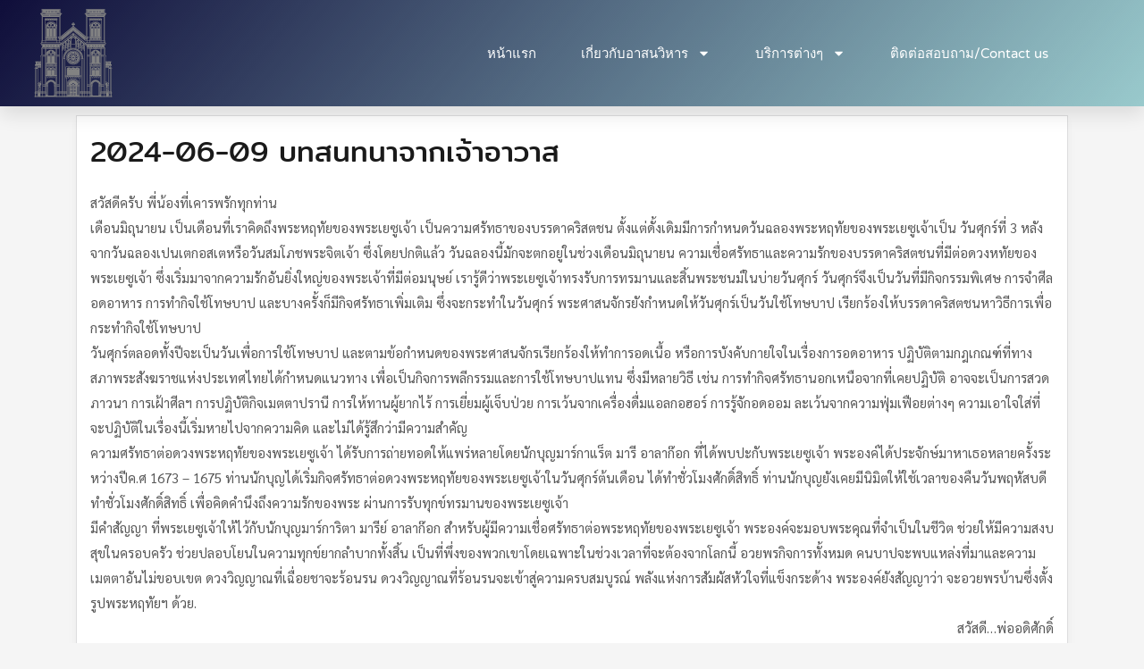

--- FILE ---
content_type: text/html; charset=UTF-8
request_url: https://www.assumption-cathedral.com/2024/06/10/2024-06-09-%E0%B8%9A%E0%B8%97%E0%B8%AA%E0%B8%99%E0%B8%97%E0%B8%99%E0%B8%B2%E0%B8%88%E0%B8%B2%E0%B8%81%E0%B9%80%E0%B8%88%E0%B9%89%E0%B8%B2%E0%B8%AD%E0%B8%B2%E0%B8%A7%E0%B8%B2%E0%B8%AA/
body_size: 17034
content:
<!DOCTYPE html>
<html lang="en-US" prefix="og: https://ogp.me/ns#">
<head>
	<meta charset="UTF-8">
	<meta name="viewport" content="width=device-width, initial-scale=1.0, viewport-fit=cover" />		
<!-- Search Engine Optimization by Rank Math - https://rankmath.com/ -->
<title>2024-06-09 บทสนทนาจากเจ้าอาวาส - Assumption Cathedral Bangkok Thailand</title>
<meta name="robots" content="index, follow, max-snippet:-1, max-video-preview:-1, max-image-preview:large"/>
<link rel="canonical" href="https://www.assumption-cathedral.com/2024/06/10/2024-06-09-%e0%b8%9a%e0%b8%97%e0%b8%aa%e0%b8%99%e0%b8%97%e0%b8%99%e0%b8%b2%e0%b8%88%e0%b8%b2%e0%b8%81%e0%b9%80%e0%b8%88%e0%b9%89%e0%b8%b2%e0%b8%ad%e0%b8%b2%e0%b8%a7%e0%b8%b2%e0%b8%aa/" />
<meta property="og:locale" content="en_US" />
<meta property="og:type" content="article" />
<meta property="og:title" content="2024-06-09 บทสนทนาจากเจ้าอาวาส - Assumption Cathedral Bangkok Thailand" />
<meta property="og:description" content="สวัสดีครับ พี่น้องที่เคารพรักทุกท่านเดือนมิถุนายน เป็นเดือนที่เราคิดถึงพระหฤทัยของพระเยซูเจ้า เป็นความศรัทธาของบรรดาคริสตชน ตั้งแต่ดั้งเดิมมีการกำหนดวันฉลองพระหฤทัยของพระเยซูเจ้าเป็น วันศุกร์ที่ 3 หลังจากวันฉลองเปนเตกอสเตหรือวันสมโภชพระจิตเจ้า ซึ่งโดยปกติแล้ว วันฉลองนี้มักจะตกอยู่ในช่วงเดือนมิถุนายน [&hellip;]" />
<meta property="og:url" content="https://www.assumption-cathedral.com/2024/06/10/2024-06-09-%e0%b8%9a%e0%b8%97%e0%b8%aa%e0%b8%99%e0%b8%97%e0%b8%99%e0%b8%b2%e0%b8%88%e0%b8%b2%e0%b8%81%e0%b9%80%e0%b8%88%e0%b9%89%e0%b8%b2%e0%b8%ad%e0%b8%b2%e0%b8%a7%e0%b8%b2%e0%b8%aa/" />
<meta property="og:site_name" content="Assumption Cathedral Bangkok Thailand" />
<meta property="article:section" content="บทสนทนาจากเจ้าอาวาส" />
<meta property="og:updated_time" content="2024-06-10T12:53:38+07:00" />
<meta property="og:image" content="https://www.assumption-cathedral.com/wp-content/uploads/2021/07/assump02-1024x1024.jpg" />
<meta property="og:image:secure_url" content="https://www.assumption-cathedral.com/wp-content/uploads/2021/07/assump02-1024x1024.jpg" />
<meta property="og:image:width" content="1024" />
<meta property="og:image:height" content="1024" />
<meta property="og:image:alt" content="2024-06-09 บทสนทนาจากเจ้าอาวาส" />
<meta property="og:image:type" content="image/jpeg" />
<meta name="twitter:card" content="summary_large_image" />
<meta name="twitter:title" content="2024-06-09 บทสนทนาจากเจ้าอาวาส - Assumption Cathedral Bangkok Thailand" />
<meta name="twitter:description" content="สวัสดีครับ พี่น้องที่เคารพรักทุกท่านเดือนมิถุนายน เป็นเดือนที่เราคิดถึงพระหฤทัยของพระเยซูเจ้า เป็นความศรัทธาของบรรดาคริสตชน ตั้งแต่ดั้งเดิมมีการกำหนดวันฉลองพระหฤทัยของพระเยซูเจ้าเป็น วันศุกร์ที่ 3 หลังจากวันฉลองเปนเตกอสเตหรือวันสมโภชพระจิตเจ้า ซึ่งโดยปกติแล้ว วันฉลองนี้มักจะตกอยู่ในช่วงเดือนมิถุนายน [&hellip;]" />
<meta name="twitter:image" content="https://www.assumption-cathedral.com/wp-content/uploads/2021/07/assump02-1024x1024.jpg" />
<meta name="twitter:label1" content="Written by" />
<meta name="twitter:data1" content="Assumption Cathedral" />
<meta name="twitter:label2" content="Time to read" />
<meta name="twitter:data2" content="2 minutes" />
<!-- /Rank Math WordPress SEO plugin -->

<link rel='dns-prefetch' href='//www.googletagmanager.com' />
<link rel='dns-prefetch' href='//fonts.googleapis.com' />
<link href='https://fonts.gstatic.com' crossorigin rel='preconnect' />
<link rel="alternate" type="application/rss+xml" title="Assumption Cathedral Bangkok Thailand &raquo; Feed" href="https://www.assumption-cathedral.com/feed/" />
<link rel="alternate" title="oEmbed (JSON)" type="application/json+oembed" href="https://www.assumption-cathedral.com/wp-json/oembed/1.0/embed?url=https%3A%2F%2Fwww.assumption-cathedral.com%2F2024%2F06%2F10%2F2024-06-09-%25e0%25b8%259a%25e0%25b8%2597%25e0%25b8%25aa%25e0%25b8%2599%25e0%25b8%2597%25e0%25b8%2599%25e0%25b8%25b2%25e0%25b8%2588%25e0%25b8%25b2%25e0%25b8%2581%25e0%25b9%2580%25e0%25b8%2588%25e0%25b9%2589%25e0%25b8%25b2%25e0%25b8%25ad%25e0%25b8%25b2%25e0%25b8%25a7%25e0%25b8%25b2%25e0%25b8%25aa%2F" />
<link rel="alternate" title="oEmbed (XML)" type="text/xml+oembed" href="https://www.assumption-cathedral.com/wp-json/oembed/1.0/embed?url=https%3A%2F%2Fwww.assumption-cathedral.com%2F2024%2F06%2F10%2F2024-06-09-%25e0%25b8%259a%25e0%25b8%2597%25e0%25b8%25aa%25e0%25b8%2599%25e0%25b8%2597%25e0%25b8%2599%25e0%25b8%25b2%25e0%25b8%2588%25e0%25b8%25b2%25e0%25b8%2581%25e0%25b9%2580%25e0%25b8%2588%25e0%25b9%2589%25e0%25b8%25b2%25e0%25b8%25ad%25e0%25b8%25b2%25e0%25b8%25a7%25e0%25b8%25b2%25e0%25b8%25aa%2F&#038;format=xml" />
<style id='wp-img-auto-sizes-contain-inline-css' type='text/css'>
img:is([sizes=auto i],[sizes^="auto," i]){contain-intrinsic-size:3000px 1500px}
/*# sourceURL=wp-img-auto-sizes-contain-inline-css */
</style>

<style id='wp-emoji-styles-inline-css' type='text/css'>

	img.wp-smiley, img.emoji {
		display: inline !important;
		border: none !important;
		box-shadow: none !important;
		height: 1em !important;
		width: 1em !important;
		margin: 0 0.07em !important;
		vertical-align: -0.1em !important;
		background: none !important;
		padding: 0 !important;
	}
/*# sourceURL=wp-emoji-styles-inline-css */
</style>
<link rel='stylesheet' id='wp-block-library-css' href='https://www.assumption-cathedral.com/wp-includes/css/dist/block-library/style.min.css?ver=6.9' type='text/css' media='all' />
<style id='classic-theme-styles-inline-css' type='text/css'>
/*! This file is auto-generated */
.wp-block-button__link{color:#fff;background-color:#32373c;border-radius:9999px;box-shadow:none;text-decoration:none;padding:calc(.667em + 2px) calc(1.333em + 2px);font-size:1.125em}.wp-block-file__button{background:#32373c;color:#fff;text-decoration:none}
/*# sourceURL=/wp-includes/css/classic-themes.min.css */
</style>
<style id='global-styles-inline-css' type='text/css'>
:root{--wp--preset--aspect-ratio--square: 1;--wp--preset--aspect-ratio--4-3: 4/3;--wp--preset--aspect-ratio--3-4: 3/4;--wp--preset--aspect-ratio--3-2: 3/2;--wp--preset--aspect-ratio--2-3: 2/3;--wp--preset--aspect-ratio--16-9: 16/9;--wp--preset--aspect-ratio--9-16: 9/16;--wp--preset--color--black: #000000;--wp--preset--color--cyan-bluish-gray: #abb8c3;--wp--preset--color--white: #ffffff;--wp--preset--color--pale-pink: #f78da7;--wp--preset--color--vivid-red: #cf2e2e;--wp--preset--color--luminous-vivid-orange: #ff6900;--wp--preset--color--luminous-vivid-amber: #fcb900;--wp--preset--color--light-green-cyan: #7bdcb5;--wp--preset--color--vivid-green-cyan: #00d084;--wp--preset--color--pale-cyan-blue: #8ed1fc;--wp--preset--color--vivid-cyan-blue: #0693e3;--wp--preset--color--vivid-purple: #9b51e0;--wp--preset--gradient--vivid-cyan-blue-to-vivid-purple: linear-gradient(135deg,rgb(6,147,227) 0%,rgb(155,81,224) 100%);--wp--preset--gradient--light-green-cyan-to-vivid-green-cyan: linear-gradient(135deg,rgb(122,220,180) 0%,rgb(0,208,130) 100%);--wp--preset--gradient--luminous-vivid-amber-to-luminous-vivid-orange: linear-gradient(135deg,rgb(252,185,0) 0%,rgb(255,105,0) 100%);--wp--preset--gradient--luminous-vivid-orange-to-vivid-red: linear-gradient(135deg,rgb(255,105,0) 0%,rgb(207,46,46) 100%);--wp--preset--gradient--very-light-gray-to-cyan-bluish-gray: linear-gradient(135deg,rgb(238,238,238) 0%,rgb(169,184,195) 100%);--wp--preset--gradient--cool-to-warm-spectrum: linear-gradient(135deg,rgb(74,234,220) 0%,rgb(151,120,209) 20%,rgb(207,42,186) 40%,rgb(238,44,130) 60%,rgb(251,105,98) 80%,rgb(254,248,76) 100%);--wp--preset--gradient--blush-light-purple: linear-gradient(135deg,rgb(255,206,236) 0%,rgb(152,150,240) 100%);--wp--preset--gradient--blush-bordeaux: linear-gradient(135deg,rgb(254,205,165) 0%,rgb(254,45,45) 50%,rgb(107,0,62) 100%);--wp--preset--gradient--luminous-dusk: linear-gradient(135deg,rgb(255,203,112) 0%,rgb(199,81,192) 50%,rgb(65,88,208) 100%);--wp--preset--gradient--pale-ocean: linear-gradient(135deg,rgb(255,245,203) 0%,rgb(182,227,212) 50%,rgb(51,167,181) 100%);--wp--preset--gradient--electric-grass: linear-gradient(135deg,rgb(202,248,128) 0%,rgb(113,206,126) 100%);--wp--preset--gradient--midnight: linear-gradient(135deg,rgb(2,3,129) 0%,rgb(40,116,252) 100%);--wp--preset--font-size--small: 13px;--wp--preset--font-size--medium: 20px;--wp--preset--font-size--large: 36px;--wp--preset--font-size--x-large: 42px;--wp--preset--spacing--20: 0.44rem;--wp--preset--spacing--30: 0.67rem;--wp--preset--spacing--40: 1rem;--wp--preset--spacing--50: 1.5rem;--wp--preset--spacing--60: 2.25rem;--wp--preset--spacing--70: 3.38rem;--wp--preset--spacing--80: 5.06rem;--wp--preset--shadow--natural: 6px 6px 9px rgba(0, 0, 0, 0.2);--wp--preset--shadow--deep: 12px 12px 50px rgba(0, 0, 0, 0.4);--wp--preset--shadow--sharp: 6px 6px 0px rgba(0, 0, 0, 0.2);--wp--preset--shadow--outlined: 6px 6px 0px -3px rgb(255, 255, 255), 6px 6px rgb(0, 0, 0);--wp--preset--shadow--crisp: 6px 6px 0px rgb(0, 0, 0);}:where(.is-layout-flex){gap: 0.5em;}:where(.is-layout-grid){gap: 0.5em;}body .is-layout-flex{display: flex;}.is-layout-flex{flex-wrap: wrap;align-items: center;}.is-layout-flex > :is(*, div){margin: 0;}body .is-layout-grid{display: grid;}.is-layout-grid > :is(*, div){margin: 0;}:where(.wp-block-columns.is-layout-flex){gap: 2em;}:where(.wp-block-columns.is-layout-grid){gap: 2em;}:where(.wp-block-post-template.is-layout-flex){gap: 1.25em;}:where(.wp-block-post-template.is-layout-grid){gap: 1.25em;}.has-black-color{color: var(--wp--preset--color--black) !important;}.has-cyan-bluish-gray-color{color: var(--wp--preset--color--cyan-bluish-gray) !important;}.has-white-color{color: var(--wp--preset--color--white) !important;}.has-pale-pink-color{color: var(--wp--preset--color--pale-pink) !important;}.has-vivid-red-color{color: var(--wp--preset--color--vivid-red) !important;}.has-luminous-vivid-orange-color{color: var(--wp--preset--color--luminous-vivid-orange) !important;}.has-luminous-vivid-amber-color{color: var(--wp--preset--color--luminous-vivid-amber) !important;}.has-light-green-cyan-color{color: var(--wp--preset--color--light-green-cyan) !important;}.has-vivid-green-cyan-color{color: var(--wp--preset--color--vivid-green-cyan) !important;}.has-pale-cyan-blue-color{color: var(--wp--preset--color--pale-cyan-blue) !important;}.has-vivid-cyan-blue-color{color: var(--wp--preset--color--vivid-cyan-blue) !important;}.has-vivid-purple-color{color: var(--wp--preset--color--vivid-purple) !important;}.has-black-background-color{background-color: var(--wp--preset--color--black) !important;}.has-cyan-bluish-gray-background-color{background-color: var(--wp--preset--color--cyan-bluish-gray) !important;}.has-white-background-color{background-color: var(--wp--preset--color--white) !important;}.has-pale-pink-background-color{background-color: var(--wp--preset--color--pale-pink) !important;}.has-vivid-red-background-color{background-color: var(--wp--preset--color--vivid-red) !important;}.has-luminous-vivid-orange-background-color{background-color: var(--wp--preset--color--luminous-vivid-orange) !important;}.has-luminous-vivid-amber-background-color{background-color: var(--wp--preset--color--luminous-vivid-amber) !important;}.has-light-green-cyan-background-color{background-color: var(--wp--preset--color--light-green-cyan) !important;}.has-vivid-green-cyan-background-color{background-color: var(--wp--preset--color--vivid-green-cyan) !important;}.has-pale-cyan-blue-background-color{background-color: var(--wp--preset--color--pale-cyan-blue) !important;}.has-vivid-cyan-blue-background-color{background-color: var(--wp--preset--color--vivid-cyan-blue) !important;}.has-vivid-purple-background-color{background-color: var(--wp--preset--color--vivid-purple) !important;}.has-black-border-color{border-color: var(--wp--preset--color--black) !important;}.has-cyan-bluish-gray-border-color{border-color: var(--wp--preset--color--cyan-bluish-gray) !important;}.has-white-border-color{border-color: var(--wp--preset--color--white) !important;}.has-pale-pink-border-color{border-color: var(--wp--preset--color--pale-pink) !important;}.has-vivid-red-border-color{border-color: var(--wp--preset--color--vivid-red) !important;}.has-luminous-vivid-orange-border-color{border-color: var(--wp--preset--color--luminous-vivid-orange) !important;}.has-luminous-vivid-amber-border-color{border-color: var(--wp--preset--color--luminous-vivid-amber) !important;}.has-light-green-cyan-border-color{border-color: var(--wp--preset--color--light-green-cyan) !important;}.has-vivid-green-cyan-border-color{border-color: var(--wp--preset--color--vivid-green-cyan) !important;}.has-pale-cyan-blue-border-color{border-color: var(--wp--preset--color--pale-cyan-blue) !important;}.has-vivid-cyan-blue-border-color{border-color: var(--wp--preset--color--vivid-cyan-blue) !important;}.has-vivid-purple-border-color{border-color: var(--wp--preset--color--vivid-purple) !important;}.has-vivid-cyan-blue-to-vivid-purple-gradient-background{background: var(--wp--preset--gradient--vivid-cyan-blue-to-vivid-purple) !important;}.has-light-green-cyan-to-vivid-green-cyan-gradient-background{background: var(--wp--preset--gradient--light-green-cyan-to-vivid-green-cyan) !important;}.has-luminous-vivid-amber-to-luminous-vivid-orange-gradient-background{background: var(--wp--preset--gradient--luminous-vivid-amber-to-luminous-vivid-orange) !important;}.has-luminous-vivid-orange-to-vivid-red-gradient-background{background: var(--wp--preset--gradient--luminous-vivid-orange-to-vivid-red) !important;}.has-very-light-gray-to-cyan-bluish-gray-gradient-background{background: var(--wp--preset--gradient--very-light-gray-to-cyan-bluish-gray) !important;}.has-cool-to-warm-spectrum-gradient-background{background: var(--wp--preset--gradient--cool-to-warm-spectrum) !important;}.has-blush-light-purple-gradient-background{background: var(--wp--preset--gradient--blush-light-purple) !important;}.has-blush-bordeaux-gradient-background{background: var(--wp--preset--gradient--blush-bordeaux) !important;}.has-luminous-dusk-gradient-background{background: var(--wp--preset--gradient--luminous-dusk) !important;}.has-pale-ocean-gradient-background{background: var(--wp--preset--gradient--pale-ocean) !important;}.has-electric-grass-gradient-background{background: var(--wp--preset--gradient--electric-grass) !important;}.has-midnight-gradient-background{background: var(--wp--preset--gradient--midnight) !important;}.has-small-font-size{font-size: var(--wp--preset--font-size--small) !important;}.has-medium-font-size{font-size: var(--wp--preset--font-size--medium) !important;}.has-large-font-size{font-size: var(--wp--preset--font-size--large) !important;}.has-x-large-font-size{font-size: var(--wp--preset--font-size--x-large) !important;}
:where(.wp-block-post-template.is-layout-flex){gap: 1.25em;}:where(.wp-block-post-template.is-layout-grid){gap: 1.25em;}
:where(.wp-block-term-template.is-layout-flex){gap: 1.25em;}:where(.wp-block-term-template.is-layout-grid){gap: 1.25em;}
:where(.wp-block-columns.is-layout-flex){gap: 2em;}:where(.wp-block-columns.is-layout-grid){gap: 2em;}
:root :where(.wp-block-pullquote){font-size: 1.5em;line-height: 1.6;}
/*# sourceURL=global-styles-inline-css */
</style>
<link rel='stylesheet' id='boostrap-css-css' href='https://www.assumption-cathedral.com/wp-content/themes/wpazure//css/bootstrap.min.css?ver=6.9' type='text/css' media='all' />
<link rel='stylesheet' id='animated-css' href='https://www.assumption-cathedral.com/wp-content/themes/wpazure//css/animate.css?ver=6.9' type='text/css' media='all' />
<link rel='stylesheet' id='font-awesome-css' href='https://www.assumption-cathedral.com/wp-content/plugins/elementor/assets/lib/font-awesome/css/font-awesome.min.css?ver=4.7.0' type='text/css' media='all' />
<link rel='stylesheet' id='wpazure-style-css' href='https://www.assumption-cathedral.com/wp-content/themes/wpazure/style.css?ver=6.9' type='text/css' media='all' />
<link rel='stylesheet' id='wpazure-fonts-css' href='//fonts.googleapis.com/css?family=Work%2BSans%3A400%2C500%2C600%2C700%2C800%26display%3Dswap%7COpen+Sans%3A300%2C400%2C600%2C700%2C800&#038;subset=latin%2Clatin-ext' type='text/css' media='all' />
<link rel='stylesheet' id='elementor-frontend-css' href='https://www.assumption-cathedral.com/wp-content/plugins/elementor/assets/css/frontend.min.css?ver=3.34.1' type='text/css' media='all' />
<link rel='stylesheet' id='widget-image-css' href='https://www.assumption-cathedral.com/wp-content/plugins/elementor/assets/css/widget-image.min.css?ver=3.34.1' type='text/css' media='all' />
<link rel='stylesheet' id='widget-nav-menu-css' href='https://www.assumption-cathedral.com/wp-content/plugins/elementor-pro/assets/css/widget-nav-menu.min.css?ver=3.34.0' type='text/css' media='all' />
<link rel='stylesheet' id='e-sticky-css' href='https://www.assumption-cathedral.com/wp-content/plugins/elementor-pro/assets/css/modules/sticky.min.css?ver=3.34.0' type='text/css' media='all' />
<link rel='stylesheet' id='widget-heading-css' href='https://www.assumption-cathedral.com/wp-content/plugins/elementor/assets/css/widget-heading.min.css?ver=3.34.1' type='text/css' media='all' />
<link rel='stylesheet' id='widget-icon-list-css' href='https://www.assumption-cathedral.com/wp-content/plugins/elementor/assets/css/widget-icon-list.min.css?ver=3.34.1' type='text/css' media='all' />
<link rel='stylesheet' id='widget-social-icons-css' href='https://www.assumption-cathedral.com/wp-content/plugins/elementor/assets/css/widget-social-icons.min.css?ver=3.34.1' type='text/css' media='all' />
<link rel='stylesheet' id='e-apple-webkit-css' href='https://www.assumption-cathedral.com/wp-content/plugins/elementor/assets/css/conditionals/apple-webkit.min.css?ver=3.34.1' type='text/css' media='all' />
<link rel='stylesheet' id='widget-search-form-css' href='https://www.assumption-cathedral.com/wp-content/plugins/elementor-pro/assets/css/widget-search-form.min.css?ver=3.34.0' type='text/css' media='all' />
<link rel='stylesheet' id='elementor-post-1907-css' href='https://www.assumption-cathedral.com/wp-content/uploads/elementor/css/post-1907.css?ver=1768419450' type='text/css' media='all' />
<link rel='stylesheet' id='elementor-post-2194-css' href='https://www.assumption-cathedral.com/wp-content/uploads/elementor/css/post-2194.css?ver=1768419451' type='text/css' media='all' />
<link rel='stylesheet' id='elementor-post-2199-css' href='https://www.assumption-cathedral.com/wp-content/uploads/elementor/css/post-2199.css?ver=1768419451' type='text/css' media='all' />
<link rel='stylesheet' id='eael-general-css' href='https://www.assumption-cathedral.com/wp-content/plugins/essential-addons-for-elementor-lite/assets/front-end/css/view/general.min.css?ver=6.5.7' type='text/css' media='all' />
<link rel='stylesheet' id='elementor-gf-local-mitr-css' href='https://www.assumption-cathedral.com/wp-content/uploads/elementor/google-fonts/css/mitr.css?ver=1742239991' type='text/css' media='all' />
<link rel='stylesheet' id='elementor-gf-local-sarabun-css' href='https://www.assumption-cathedral.com/wp-content/uploads/elementor/google-fonts/css/sarabun.css?ver=1742240002' type='text/css' media='all' />
<link rel='stylesheet' id='elementor-gf-local-varelaround-css' href='https://www.assumption-cathedral.com/wp-content/uploads/elementor/google-fonts/css/varelaround.css?ver=1742240003' type='text/css' media='all' />
<link rel='stylesheet' id='elementor-gf-local-montserrat-css' href='https://www.assumption-cathedral.com/wp-content/uploads/elementor/google-fonts/css/montserrat.css?ver=1742240117' type='text/css' media='all' />
<script type="text/javascript" src="https://www.assumption-cathedral.com/wp-includes/js/jquery/jquery.min.js?ver=3.7.1" id="jquery-core-js"></script>
<script type="text/javascript" src="https://www.assumption-cathedral.com/wp-includes/js/jquery/jquery-migrate.min.js?ver=3.4.1" id="jquery-migrate-js"></script>

<!-- Google tag (gtag.js) snippet added by Site Kit -->
<!-- Google Analytics snippet added by Site Kit -->
<script type="text/javascript" src="https://www.googletagmanager.com/gtag/js?id=G-L4EMEP2Y5M" id="google_gtagjs-js" async></script>
<script type="text/javascript" id="google_gtagjs-js-after">
/* <![CDATA[ */
window.dataLayer = window.dataLayer || [];function gtag(){dataLayer.push(arguments);}
gtag("set","linker",{"domains":["www.assumption-cathedral.com"]});
gtag("js", new Date());
gtag("set", "developer_id.dZTNiMT", true);
gtag("config", "G-L4EMEP2Y5M", {"googlesitekit_post_type":"post"});
//# sourceURL=google_gtagjs-js-after
/* ]]> */
</script>
<link rel="https://api.w.org/" href="https://www.assumption-cathedral.com/wp-json/" /><link rel="alternate" title="JSON" type="application/json" href="https://www.assumption-cathedral.com/wp-json/wp/v2/posts/3845" /><link rel="EditURI" type="application/rsd+xml" title="RSD" href="https://www.assumption-cathedral.com/xmlrpc.php?rsd" />
<meta name="generator" content="WordPress 6.9" />
<link rel='shortlink' href='https://www.assumption-cathedral.com/?p=3845' />
<meta name="generator" content="Site Kit by Google 1.170.0" /><meta name="generator" content="Elementor 3.34.1; features: e_font_icon_svg, additional_custom_breakpoints; settings: css_print_method-external, google_font-enabled, font_display-auto">
			<style>
				.e-con.e-parent:nth-of-type(n+4):not(.e-lazyloaded):not(.e-no-lazyload),
				.e-con.e-parent:nth-of-type(n+4):not(.e-lazyloaded):not(.e-no-lazyload) * {
					background-image: none !important;
				}
				@media screen and (max-height: 1024px) {
					.e-con.e-parent:nth-of-type(n+3):not(.e-lazyloaded):not(.e-no-lazyload),
					.e-con.e-parent:nth-of-type(n+3):not(.e-lazyloaded):not(.e-no-lazyload) * {
						background-image: none !important;
					}
				}
				@media screen and (max-height: 640px) {
					.e-con.e-parent:nth-of-type(n+2):not(.e-lazyloaded):not(.e-no-lazyload),
					.e-con.e-parent:nth-of-type(n+2):not(.e-lazyloaded):not(.e-no-lazyload) * {
						background-image: none !important;
					}
				}
			</style>
			<link rel="icon" href="https://www.assumption-cathedral.com/wp-content/uploads/2021/07/cropped-church-32x32.png" sizes="32x32" />
<link rel="icon" href="https://www.assumption-cathedral.com/wp-content/uploads/2021/07/cropped-church-192x192.png" sizes="192x192" />
<link rel="apple-touch-icon" href="https://www.assumption-cathedral.com/wp-content/uploads/2021/07/cropped-church-180x180.png" />
<meta name="msapplication-TileImage" content="https://www.assumption-cathedral.com/wp-content/uploads/2021/07/cropped-church-270x270.png" />
		<style type="text/css" id="wp-custom-css">
			/*เว็บขาวดำ*/
img {
-webkit-filter: grayscale(80%);
filter: grayscale(100%);
}
html {
-webkit-filter: grayscale(80%);
filter: grayscale(80%);
  height:100%;
}
		</style>
		<style id="kirki-inline-styles">.woocommerce .product_meta a:hover, .woocommerce p.stars a, .woocommerce .star-rating span{color:#f5443a;}.woocommerce span.onsale, .woocommerce button.button, .woocommerce a.button, .woocommerce nav.woocommerce-pagination ul li span.current , .wpcf7-form-control .wpcf7-submit, input[type="submit"], .post-inner .read-more-link, .navigation.pagination .nav-links .page-numbers.current{background-color:#f5443a!important;}.az-footer, .copyright-section .copyright, .not-footer-copyright-section .copyright{border-top-color:#f5443a;}.navigation.pagination .nav-links .page-numbers.current{border:#f5443a;}.blog .entry-title a{color:#1b1a1a;}.single .entry-title a{color:#1b1a1a;}.az-single-post .entry-meta, .blog-loop .entry-meta{color:#bfbfbf;}.az-single-post .entry-meta .bytext a, .az-single-post .entry-meta a, .az-single-post .posted-on a, .az-single-post .comments-link a, .az-single-post .cat-links a, .az-single-post .az-tags a{color:#595959!important;}.az-single-post .entry-content, .blog-loop .entry-content{color:#595959;}.read-more-link{color:#ffffff!important;}.az-footer, .copyright-section{background-color:#171717;}.az-footer .widget-title{color:#ffffff;}.az-footer, .az-footer .post-date{color:#979797!important;}.az-footer a{color:#979797;}.az-footer a:hover{color:#ffffff;}.copyright-section .copyright,.not-footer-copyright-section .copyright{background-color:#1c1c1c;}.copyright-section .copyright p, .not-footer-copyright-section .copyright, .footerbar-left-content, .footerbar-right-content{color:#979797;}.copyright-section .copyright a,.not-footer-copyright-section .copyright a{color:#979797;}.copyright-section .copyright a:hover, .not-footer-copyright-section .copyright a:hover{color:#fff;}h1,h2,h3,h4,h5,h6{font-family:Mitr, Helvetica, Arial, sans-serif;font-weight:400;letter-spacing:0px;line-height:1.5;}body{font-family:Sarabun, Helvetica, Arial, sans-serif;font-size:15px;font-weight:400;letter-spacing:0px;line-height:1.5;text-transform:none;}p{margin-bottom:0em!important;}.site-title{font-size:32px;}h1{font-size:32px;}h2{font-size:24px;}h3{font-size:28px;}h4{font-size:16px;}h5{font-size:12px;}.blog .post-info .entry-title{font-size:32px;}archive .page-title{font-size:32px;}.single .post-info .entry-title{font-size:32px;}@font-face{font-display:swap;font-family:'Mitr';font-style:normal;font-weight:400;src:url(//fonts.gstatic.com/l/font?kit=pxiLypw5ucZFyTg&skey=d9d553d0e1ce1028&v=v13) format('woff');}@font-face{font-display:swap;font-family:'Sarabun';font-style:normal;font-weight:400;src:url(//fonts.gstatic.com/l/font?kit=DtVjJx26TKEr37c9WBE&skey=85fa36ce35adc1df&v=v17) format('woff');}</style></head>
<body class="wp-singular post-template-default single single-post postid-3845 single-format-standard wp-custom-logo wp-theme-wpazure outside_header az-sticky-header elementor-default elementor-kit-1907">
		<header data-elementor-type="header" data-elementor-id="2194" class="elementor elementor-2194 elementor-location-header" data-elementor-post-type="elementor_library">
					<section data-particle_enable="false" data-particle-mobile-disabled="false" class="elementor-section elementor-top-section elementor-element elementor-element-584b3636 elementor-section-height-min-height elementor-section-boxed elementor-section-height-default elementor-section-items-middle" data-id="584b3636" data-element_type="section" data-settings="{&quot;background_background&quot;:&quot;gradient&quot;,&quot;sticky&quot;:&quot;top&quot;,&quot;sticky_on&quot;:[&quot;desktop&quot;,&quot;tablet&quot;,&quot;mobile&quot;],&quot;sticky_offset&quot;:0,&quot;sticky_effects_offset&quot;:0,&quot;sticky_anchor_link_offset&quot;:0}">
						<div class="elementor-container elementor-column-gap-default">
					<div class="elementor-column elementor-col-50 elementor-top-column elementor-element elementor-element-7e1961aa" data-id="7e1961aa" data-element_type="column">
			<div class="elementor-widget-wrap elementor-element-populated">
						<div class="elementor-element elementor-element-5c44220 elementor-widget elementor-widget-image" data-id="5c44220" data-element_type="widget" data-widget_type="image.default">
				<div class="elementor-widget-container">
															<img width="88" height="99" src="https://www.assumption-cathedral.com/wp-content/uploads/2021/07/church.png" class="attachment-large size-large wp-image-2338" alt="" />															</div>
				</div>
					</div>
		</div>
				<div class="elementor-column elementor-col-50 elementor-top-column elementor-element elementor-element-705a321f" data-id="705a321f" data-element_type="column">
			<div class="elementor-widget-wrap elementor-element-populated">
						<div class="elementor-element elementor-element-6d10ba69 elementor-nav-menu__align-end elementor-nav-menu--stretch elementor-nav-menu__text-align-center elementor-widget__width-initial elementor-nav-menu--dropdown-tablet elementor-nav-menu--toggle elementor-nav-menu--burger elementor-widget elementor-widget-nav-menu" data-id="6d10ba69" data-element_type="widget" data-settings="{&quot;full_width&quot;:&quot;stretch&quot;,&quot;layout&quot;:&quot;horizontal&quot;,&quot;submenu_icon&quot;:{&quot;value&quot;:&quot;&lt;svg aria-hidden=\&quot;true\&quot; class=\&quot;e-font-icon-svg e-fas-caret-down\&quot; viewBox=\&quot;0 0 320 512\&quot; xmlns=\&quot;http:\/\/www.w3.org\/2000\/svg\&quot;&gt;&lt;path d=\&quot;M31.3 192h257.3c17.8 0 26.7 21.5 14.1 34.1L174.1 354.8c-7.8 7.8-20.5 7.8-28.3 0L17.2 226.1C4.6 213.5 13.5 192 31.3 192z\&quot;&gt;&lt;\/path&gt;&lt;\/svg&gt;&quot;,&quot;library&quot;:&quot;fa-solid&quot;},&quot;toggle&quot;:&quot;burger&quot;}" data-widget_type="nav-menu.default">
				<div class="elementor-widget-container">
								<nav aria-label="Menu" class="elementor-nav-menu--main elementor-nav-menu__container elementor-nav-menu--layout-horizontal e--pointer-underline e--animation-drop-out">
				<ul id="menu-1-6d10ba69" class="elementor-nav-menu"><li class="menu-item menu-item-type-post_type menu-item-object-page menu-item-home menu-item-2281"><a href="https://www.assumption-cathedral.com/" class="elementor-item">หน้าแรก</a></li>
<li class="menu-item menu-item-type-custom menu-item-object-custom menu-item-has-children menu-item-2283"><a href="#" class="elementor-item elementor-item-anchor">เกี่ยวกับอาสนวิหาร</a>
<ul class="sub-menu elementor-nav-menu--dropdown">
	<li class="menu-item menu-item-type-post_type menu-item-object-post menu-item-2284"><a href="https://www.assumption-cathedral.com/2012/05/23/%e0%b8%9b%e0%b8%a3%e0%b8%b0%e0%b8%a7%e0%b8%b1%e0%b8%95%e0%b8%b4%e0%b8%ad%e0%b8%b2%e0%b8%aa%e0%b8%99%e0%b8%a7%e0%b8%b4%e0%b8%ab%e0%b8%b2%e0%b8%a3%e0%b8%ad%e0%b8%b1%e0%b8%aa%e0%b8%aa%e0%b8%b1%e0%b8%a1/" class="elementor-sub-item">ประวัติอาสนวิหารอัสสัมชัญ</a></li>
	<li class="menu-item menu-item-type-post_type menu-item-object-post menu-item-2285"><a href="https://www.assumption-cathedral.com/2012/05/30/%e0%b8%aa%e0%b8%96%e0%b8%b2%e0%b8%9b%e0%b8%b1%e0%b8%95%e0%b8%a2%e0%b8%81%e0%b8%a3%e0%b8%a3%e0%b8%a1/" class="elementor-sub-item">สถาปัตยกรรม</a></li>
	<li class="menu-item menu-item-type-post_type menu-item-object-post menu-item-privacy-policy menu-item-2286"><a rel="privacy-policy" href="https://www.assumption-cathedral.com/2012/05/30/%e0%b8%9a%e0%b8%a3%e0%b8%a3%e0%b8%93%e0%b8%90%e0%b8%b2%e0%b8%99/" class="elementor-sub-item">บรรณฐาน</a></li>
	<li class="menu-item menu-item-type-post_type menu-item-object-post menu-item-2287"><a href="https://www.assumption-cathedral.com/2012/05/30/%e0%b8%a0%e0%b8%b2%e0%b8%a9%e0%b8%b2%e0%b8%a5%e0%b8%b2%e0%b8%95%e0%b8%b4%e0%b8%99%e0%b9%83%e0%b8%99%e0%b8%a7%e0%b8%b1%e0%b8%94/" class="elementor-sub-item">ภาษาลาตินในวัด</a></li>
	<li class="menu-item menu-item-type-taxonomy menu-item-object-category menu-item-2288"><a href="https://www.assumption-cathedral.com/category/about-cathedral/stained-glass/" class="elementor-sub-item">กระจกสี / stained-glass</a></li>
	<li class="menu-item menu-item-type-taxonomy menu-item-object-category menu-item-2289"><a href="https://www.assumption-cathedral.com/category/about-cathedral/%e0%b8%a3%e0%b8%b9%e0%b8%9b%e0%b8%99%e0%b8%b1%e0%b8%81%e0%b8%9a%e0%b8%b8%e0%b8%8d-saint-sculpture/" class="elementor-sub-item">รูปนักบุญ / saint sculpture</a></li>
</ul>
</li>
<li class="menu-item menu-item-type-custom menu-item-object-custom menu-item-has-children menu-item-2290"><a href="#" class="elementor-item elementor-item-anchor">บริการต่างๆ</a>
<ul class="sub-menu elementor-nav-menu--dropdown">
	<li class="menu-item menu-item-type-post_type menu-item-object-post menu-item-2291"><a href="https://www.assumption-cathedral.com/2012/05/30/%e0%b8%a5%e0%b9%89%e0%b8%b2%e0%b8%87%e0%b8%9a%e0%b8%b2%e0%b8%9b%e0%b8%97%e0%b8%b2%e0%b8%a3%e0%b8%81-baptisms/" class="elementor-sub-item">ล้างบาปทารก / Baptisms</a></li>
	<li class="menu-item menu-item-type-post_type menu-item-object-post menu-item-2292"><a href="https://www.assumption-cathedral.com/2012/09/12/%e0%b8%81%e0%b8%b2%e0%b8%a3%e0%b8%96%e0%b9%88%e0%b8%b2%e0%b8%a2%e0%b8%a0%e0%b8%b2%e0%b8%9e/" class="elementor-sub-item">การถ่ายภาพ / Take pictures</a></li>
	<li class="menu-item menu-item-type-post_type menu-item-object-post menu-item-2293"><a href="https://www.assumption-cathedral.com/2012/08/27/wedding/" class="elementor-sub-item">แต่งงาน / wedding</a></li>
</ul>
</li>
<li class="menu-item menu-item-type-post_type menu-item-object-post menu-item-2355"><a href="https://www.assumption-cathedral.com/2018/06/17/%e0%b8%aa%e0%b8%b3%e0%b8%99%e0%b8%b1%e0%b8%81%e0%b8%87%e0%b8%b2%e0%b8%99%e0%b8%a7%e0%b8%b1%e0%b8%94-church-office/" class="elementor-item">ติดต่อสอบถาม/Contact us</a></li>
</ul>			</nav>
					<div class="elementor-menu-toggle" role="button" tabindex="0" aria-label="Menu Toggle" aria-expanded="false">
			<svg aria-hidden="true" role="presentation" class="elementor-menu-toggle__icon--open e-font-icon-svg e-eicon-menu-bar" viewBox="0 0 1000 1000" xmlns="http://www.w3.org/2000/svg"><path d="M104 333H896C929 333 958 304 958 271S929 208 896 208H104C71 208 42 237 42 271S71 333 104 333ZM104 583H896C929 583 958 554 958 521S929 458 896 458H104C71 458 42 487 42 521S71 583 104 583ZM104 833H896C929 833 958 804 958 771S929 708 896 708H104C71 708 42 737 42 771S71 833 104 833Z"></path></svg><svg aria-hidden="true" role="presentation" class="elementor-menu-toggle__icon--close e-font-icon-svg e-eicon-close" viewBox="0 0 1000 1000" xmlns="http://www.w3.org/2000/svg"><path d="M742 167L500 408 258 167C246 154 233 150 217 150 196 150 179 158 167 167 154 179 150 196 150 212 150 229 154 242 171 254L408 500 167 742C138 771 138 800 167 829 196 858 225 858 254 829L496 587 738 829C750 842 767 846 783 846 800 846 817 842 829 829 842 817 846 804 846 783 846 767 842 750 829 737L588 500 833 258C863 229 863 200 833 171 804 137 775 137 742 167Z"></path></svg>		</div>
					<nav class="elementor-nav-menu--dropdown elementor-nav-menu__container" aria-hidden="true">
				<ul id="menu-2-6d10ba69" class="elementor-nav-menu"><li class="menu-item menu-item-type-post_type menu-item-object-page menu-item-home menu-item-2281"><a href="https://www.assumption-cathedral.com/" class="elementor-item" tabindex="-1">หน้าแรก</a></li>
<li class="menu-item menu-item-type-custom menu-item-object-custom menu-item-has-children menu-item-2283"><a href="#" class="elementor-item elementor-item-anchor" tabindex="-1">เกี่ยวกับอาสนวิหาร</a>
<ul class="sub-menu elementor-nav-menu--dropdown">
	<li class="menu-item menu-item-type-post_type menu-item-object-post menu-item-2284"><a href="https://www.assumption-cathedral.com/2012/05/23/%e0%b8%9b%e0%b8%a3%e0%b8%b0%e0%b8%a7%e0%b8%b1%e0%b8%95%e0%b8%b4%e0%b8%ad%e0%b8%b2%e0%b8%aa%e0%b8%99%e0%b8%a7%e0%b8%b4%e0%b8%ab%e0%b8%b2%e0%b8%a3%e0%b8%ad%e0%b8%b1%e0%b8%aa%e0%b8%aa%e0%b8%b1%e0%b8%a1/" class="elementor-sub-item" tabindex="-1">ประวัติอาสนวิหารอัสสัมชัญ</a></li>
	<li class="menu-item menu-item-type-post_type menu-item-object-post menu-item-2285"><a href="https://www.assumption-cathedral.com/2012/05/30/%e0%b8%aa%e0%b8%96%e0%b8%b2%e0%b8%9b%e0%b8%b1%e0%b8%95%e0%b8%a2%e0%b8%81%e0%b8%a3%e0%b8%a3%e0%b8%a1/" class="elementor-sub-item" tabindex="-1">สถาปัตยกรรม</a></li>
	<li class="menu-item menu-item-type-post_type menu-item-object-post menu-item-privacy-policy menu-item-2286"><a rel="privacy-policy" href="https://www.assumption-cathedral.com/2012/05/30/%e0%b8%9a%e0%b8%a3%e0%b8%a3%e0%b8%93%e0%b8%90%e0%b8%b2%e0%b8%99/" class="elementor-sub-item" tabindex="-1">บรรณฐาน</a></li>
	<li class="menu-item menu-item-type-post_type menu-item-object-post menu-item-2287"><a href="https://www.assumption-cathedral.com/2012/05/30/%e0%b8%a0%e0%b8%b2%e0%b8%a9%e0%b8%b2%e0%b8%a5%e0%b8%b2%e0%b8%95%e0%b8%b4%e0%b8%99%e0%b9%83%e0%b8%99%e0%b8%a7%e0%b8%b1%e0%b8%94/" class="elementor-sub-item" tabindex="-1">ภาษาลาตินในวัด</a></li>
	<li class="menu-item menu-item-type-taxonomy menu-item-object-category menu-item-2288"><a href="https://www.assumption-cathedral.com/category/about-cathedral/stained-glass/" class="elementor-sub-item" tabindex="-1">กระจกสี / stained-glass</a></li>
	<li class="menu-item menu-item-type-taxonomy menu-item-object-category menu-item-2289"><a href="https://www.assumption-cathedral.com/category/about-cathedral/%e0%b8%a3%e0%b8%b9%e0%b8%9b%e0%b8%99%e0%b8%b1%e0%b8%81%e0%b8%9a%e0%b8%b8%e0%b8%8d-saint-sculpture/" class="elementor-sub-item" tabindex="-1">รูปนักบุญ / saint sculpture</a></li>
</ul>
</li>
<li class="menu-item menu-item-type-custom menu-item-object-custom menu-item-has-children menu-item-2290"><a href="#" class="elementor-item elementor-item-anchor" tabindex="-1">บริการต่างๆ</a>
<ul class="sub-menu elementor-nav-menu--dropdown">
	<li class="menu-item menu-item-type-post_type menu-item-object-post menu-item-2291"><a href="https://www.assumption-cathedral.com/2012/05/30/%e0%b8%a5%e0%b9%89%e0%b8%b2%e0%b8%87%e0%b8%9a%e0%b8%b2%e0%b8%9b%e0%b8%97%e0%b8%b2%e0%b8%a3%e0%b8%81-baptisms/" class="elementor-sub-item" tabindex="-1">ล้างบาปทารก / Baptisms</a></li>
	<li class="menu-item menu-item-type-post_type menu-item-object-post menu-item-2292"><a href="https://www.assumption-cathedral.com/2012/09/12/%e0%b8%81%e0%b8%b2%e0%b8%a3%e0%b8%96%e0%b9%88%e0%b8%b2%e0%b8%a2%e0%b8%a0%e0%b8%b2%e0%b8%9e/" class="elementor-sub-item" tabindex="-1">การถ่ายภาพ / Take pictures</a></li>
	<li class="menu-item menu-item-type-post_type menu-item-object-post menu-item-2293"><a href="https://www.assumption-cathedral.com/2012/08/27/wedding/" class="elementor-sub-item" tabindex="-1">แต่งงาน / wedding</a></li>
</ul>
</li>
<li class="menu-item menu-item-type-post_type menu-item-object-post menu-item-2355"><a href="https://www.assumption-cathedral.com/2018/06/17/%e0%b8%aa%e0%b8%b3%e0%b8%99%e0%b8%b1%e0%b8%81%e0%b8%87%e0%b8%b2%e0%b8%99%e0%b8%a7%e0%b8%b1%e0%b8%94-church-office/" class="elementor-item" tabindex="-1">ติดต่อสอบถาม/Contact us</a></li>
</ul>			</nav>
						</div>
				</div>
					</div>
		</div>
					</div>
		</section>
				</header>
		<section class="section-padding">
	<div class="container">
		<div class="row">				<div class="col-lg-12 col-12""><article id="post-3845" class="az-single-post post-3845 post type-post status-publish format-standard hentry category-15">
<div class="post-inner">
<div class="post-info">
			<header class="entry-header">
			<h2 class="entry-title"><a href="https://www.assumption-cathedral.com/2024/06/10/2024-06-09-%e0%b8%9a%e0%b8%97%e0%b8%aa%e0%b8%99%e0%b8%97%e0%b8%99%e0%b8%b2%e0%b8%88%e0%b8%b2%e0%b8%81%e0%b9%80%e0%b8%88%e0%b9%89%e0%b8%b2%e0%b8%ad%e0%b8%b2%e0%b8%a7%e0%b8%b2%e0%b8%aa/" rel="bookmark">2024-06-09 บทสนทนาจากเจ้าอาวาส</a></h2>			</header> 				
			<div class="entry-content">
				
<p>สวัสดีครับ พี่น้องที่เคารพรักทุกท่าน<br>เดือนมิถุนายน เป็นเดือนที่เราคิดถึงพระหฤทัยของพระเยซูเจ้า เป็นความศรัทธาของบรรดาคริสตชน ตั้งแต่ดั้งเดิมมีการกำหนดวันฉลองพระหฤทัยของพระเยซูเจ้าเป็น วันศุกร์ที่ 3 หลังจากวันฉลองเปนเตกอสเตหรือวันสมโภชพระจิตเจ้า ซึ่งโดยปกติแล้ว วันฉลองนี้มักจะตกอยู่ในช่วงเดือนมิถุนายน ความเชื่อศรัทธาและความรักของบรรดาคริสตชนที่มีต่อดวงหทัยของพระเยซูเจ้า ซึ่งเริ่มมาจากความรักอันยิ่งใหญ่ของพระเจ้าที่มีต่อมนุษย์ เรารู้ดีว่าพระเยซูเจ้าทรงรับการทรมานและสิ้นพระชนม์ในบ่ายวันศุกร์ วันศุกร์จึงเป็นวันที่มีกิจกรรมพิเศษ การจำศีลอดอาหาร การทำกิจใช้โทษบาป และบางครั้งก็มีกิจศรัทธาเพิ่มเติม ซึ่งจะกระทำในวันศุกร์ พระศาสนจักรยังกำหนดให้วันศุกร์เป็นวันใช้โทษบาป เรียกร้องให้บรรดาคริสตชนหาวิธีการเพื่อกระทำกิจใช้โทษบาป<br>วันศุกร์ตลอดทั้งปีจะเป็นวันเพื่อการใช้โทษบาป และตามข้อกำหนดของพระศาสนจักรเรียกร้องให้ทำการอดเนื้อ หรือการบังคับกายใจในเรื่องการอดอาหาร ปฏิบัติตามกฎเกณฑ์ที่ทางสภาพระสังฆราชแห่งประเทศไทยได้กำหนดแนวทาง เพื่อเป็นกิจการพลีกรรมและการใช้โทษบาปแทน ซึ่งมีหลายวิธี เช่น การทำกิจศรัทธานอกเหนือจากที่เคยปฏิบัติ อาจจะเป็นการสวดภาวนา การเฝ้าศีลฯ การปฏิบัติกิจเมตตาปรานี การให้ทานผู้ยากไร้ การเยี่ยมผู้เจ็บป่วย การเว้นจากเครื่องดื่มแอลกอฮอร์ การรู้จักอดออม ละเว้นจากความฟุ่มเฟือยต่างๆ ความเอาใจใส่ที่จะปฏิบัติในเรื่องนี้เริ่มหายไปจากความคิด และไม่ได้รู้สึกว่ามีความสำคัญ<br>ความศรัทธาต่อดวงพระหฤทัยของพระเยซูเจ้า ได้รับการถ่ายทอดให้แพร่หลายโดยนักบุญมาร์กาแร็ต มารี อาลาก๊อก ที่ได้พบปะกับพระเยซูเจ้า พระองค์ได้ประจักษ์มาหาเธอหลายครั้งระหว่างปีค.ศ 1673 &#8211; 1675 ท่านนักบุญได้เริ่มกิจศรัทธาต่อดวงพระหฤทัยของพระเยซูเจ้าในวันศุกร์ต้นเดือน ได้ทำชั่วโมงศักดิ์สิทธิ์ ท่านนักบุญยังเคยมีนิมิตให้ใช้เวลาของคืนวันพฤหัสบดีทำชั่วโมงศักดิ์สิทธิ์ เพื่อคิดคำนึงถึงความรักของพระ ผ่านการรับทุกข์ทรมานของพระเยซูเจ้า<br>มีคำสัญญา ที่พระเยซูเจ้าให้ไว้กับนักบุญมาร์การิตา มารีย์ อาลาก๊อก สำหรับผู้มีความเชื่อศรัทธาต่อพระหฤทัยของพระเยซูเจ้า พระองค์จะมอบพระคุณที่จำเป็นในชีวิต ช่วยให้มีความสงบสุขในครอบครัว ช่วยปลอบโยนในความทุกข์ยากลำบากทั้งสิ้น เป็นที่พึ่งของพวกเขาโดยเฉพาะในช่วงเวลาที่จะต้องจากโลกนี้ อวยพรกิจการทั้งหมด คนบาปจะพบแหล่งที่มาและความเมตตาอันไม่ขอบเขต ดวงวิญญาณที่เฉื่อยชาจะร้อนรน ดวงวิญญาณที่ร้อนรนจะเข้าสู่ความครบสมบูรณ์ พลังแห่งการสัมผัสหัวใจที่แข็งกระด้าง พระองค์ยังสัญญาว่า จะอวยพรบ้านซึ่งตั้งรูปพระหฤทัยฯ ด้วย.</p>



<p class="has-text-align-right">สวัสดี&#8230;พ่ออดิศักดิ์</p>
							</div> 	</div>
</div>
</article>
				</div>
			
						
		</div>
	</div>
</section>
		<footer data-elementor-type="footer" data-elementor-id="2199" class="elementor elementor-2199 elementor-location-footer" data-elementor-post-type="elementor_library">
					<footer data-particle_enable="false" data-particle-mobile-disabled="false" class="elementor-section elementor-top-section elementor-element elementor-element-1d044001 elementor-section-content-middle elementor-section-boxed elementor-section-height-default elementor-section-height-default" data-id="1d044001" data-element_type="section" data-settings="{&quot;background_background&quot;:&quot;gradient&quot;}">
						<div class="elementor-container elementor-column-gap-default">
					<div class="elementor-column elementor-col-100 elementor-top-column elementor-element elementor-element-3b2c8bb8" data-id="3b2c8bb8" data-element_type="column">
			<div class="elementor-widget-wrap elementor-element-populated">
						<section data-particle_enable="false" data-particle-mobile-disabled="false" class="elementor-section elementor-inner-section elementor-element elementor-element-74817c81 elementor-section-boxed elementor-section-height-default elementor-section-height-default" data-id="74817c81" data-element_type="section">
						<div class="elementor-container elementor-column-gap-default">
					<div class="elementor-column elementor-col-20 elementor-inner-column elementor-element elementor-element-594f7db9" data-id="594f7db9" data-element_type="column">
			<div class="elementor-widget-wrap elementor-element-populated">
						<div class="elementor-element elementor-element-23131919 elementor-widget elementor-widget-heading" data-id="23131919" data-element_type="widget" data-widget_type="heading.default">
				<div class="elementor-widget-container">
					<h4 class="elementor-heading-title elementor-size-default">เกี่ยวกับวัดฯ</h4>				</div>
				</div>
				<div class="elementor-element elementor-element-60fad887 elementor-icon-list--layout-traditional elementor-list-item-link-full_width elementor-widget elementor-widget-icon-list" data-id="60fad887" data-element_type="widget" data-widget_type="icon-list.default">
				<div class="elementor-widget-container">
							<ul class="elementor-icon-list-items">
							<li class="elementor-icon-list-item">
											<a href="https://www.assumption-cathedral.com/2012/05/23/%e0%b8%9b%e0%b8%a3%e0%b8%b0%e0%b8%a7%e0%b8%b1%e0%b8%95%e0%b8%b4%e0%b8%ad%e0%b8%b2%e0%b8%aa%e0%b8%99%e0%b8%a7%e0%b8%b4%e0%b8%ab%e0%b8%b2%e0%b8%a3%e0%b8%ad%e0%b8%b1%e0%b8%aa%e0%b8%aa%e0%b8%b1%e0%b8%a1/">

											<span class="elementor-icon-list-text">ประวัติอาสนวิหาร</span>
											</a>
									</li>
								<li class="elementor-icon-list-item">
											<a href="https://www.assumption-cathedral.com/category/about-cathedral/%e0%b8%a3%e0%b8%b9%e0%b8%9b%e0%b8%99%e0%b8%b1%e0%b8%81%e0%b8%9a%e0%b8%b8%e0%b8%8d-saint-sculpture/">

											<span class="elementor-icon-list-text">แม่พระอัสสัมชัญ</span>
											</a>
									</li>
								<li class="elementor-icon-list-item">
											<a href="https://www.assumption-cathedral.com/2012/05/30/%e0%b8%9a%e0%b8%a3%e0%b8%a3%e0%b8%93%e0%b8%90%e0%b8%b2%e0%b8%99/">

											<span class="elementor-icon-list-text">บรรณฐาน</span>
											</a>
									</li>
								<li class="elementor-icon-list-item">
											<a href="https://www.assumption-cathedral.com/2012/05/30/%e0%b8%aa%e0%b8%96%e0%b8%b2%e0%b8%9b%e0%b8%b1%e0%b8%95%e0%b8%a2%e0%b8%81%e0%b8%a3%e0%b8%a3%e0%b8%a1/">

											<span class="elementor-icon-list-text">สถาปัตยกรรม</span>
											</a>
									</li>
								<li class="elementor-icon-list-item">
											<a href="https://www.assumption-cathedral.com/category/about-cathedral/stained-glass/">

											<span class="elementor-icon-list-text">กระจกสี</span>
											</a>
									</li>
								<li class="elementor-icon-list-item">
											<a href="https://www.assumption-cathedral.com/2012/05/30/%e0%b8%a0%e0%b8%b2%e0%b8%a9%e0%b8%b2%e0%b8%a5%e0%b8%b2%e0%b8%95%e0%b8%b4%e0%b8%99%e0%b9%83%e0%b8%99%e0%b8%a7%e0%b8%b1%e0%b8%94/">

											<span class="elementor-icon-list-text">ภาษาลาตินในวัด</span>
											</a>
									</li>
						</ul>
						</div>
				</div>
					</div>
		</div>
				<div class="elementor-column elementor-col-20 elementor-inner-column elementor-element elementor-element-ab61710" data-id="ab61710" data-element_type="column">
			<div class="elementor-widget-wrap elementor-element-populated">
						<div class="elementor-element elementor-element-3350302 elementor-widget elementor-widget-heading" data-id="3350302" data-element_type="widget" data-widget_type="heading.default">
				<div class="elementor-widget-container">
					<h4 class="elementor-heading-title elementor-size-default">บริการต่างๆ</h4>				</div>
				</div>
				<div class="elementor-element elementor-element-1f6fab0 elementor-icon-list--layout-traditional elementor-list-item-link-full_width elementor-widget elementor-widget-icon-list" data-id="1f6fab0" data-element_type="widget" data-widget_type="icon-list.default">
				<div class="elementor-widget-container">
							<ul class="elementor-icon-list-items">
							<li class="elementor-icon-list-item">
											<a href="https://www.assumption-cathedral.com/2012/05/30/%e0%b8%a5%e0%b9%89%e0%b8%b2%e0%b8%87%e0%b8%9a%e0%b8%b2%e0%b8%9b%e0%b8%97%e0%b8%b2%e0%b8%a3%e0%b8%81-baptisms/">

											<span class="elementor-icon-list-text">ล้างบาปทารก / Baptisms</span>
											</a>
									</li>
								<li class="elementor-icon-list-item">
											<a href="https://www.assumption-cathedral.com/2012/08/27/wedding/">

											<span class="elementor-icon-list-text">แต่งงาน / Wedding</span>
											</a>
									</li>
								<li class="elementor-icon-list-item">
											<a href="https://www.assumption-cathedral.com/2012/09/12/%e0%b8%81%e0%b8%b2%e0%b8%a3%e0%b8%96%e0%b9%88%e0%b8%b2%e0%b8%a2%e0%b8%a0%e0%b8%b2%e0%b8%9e/">

											<span class="elementor-icon-list-text">การขออนุญาตถ่ายภาพ</span>
											</a>
									</li>
						</ul>
						</div>
				</div>
					</div>
		</div>
				<div class="elementor-column elementor-col-20 elementor-inner-column elementor-element elementor-element-3694a33" data-id="3694a33" data-element_type="column">
			<div class="elementor-widget-wrap elementor-element-populated">
						<div class="elementor-element elementor-element-af35405 elementor-widget elementor-widget-heading" data-id="af35405" data-element_type="widget" data-widget_type="heading.default">
				<div class="elementor-widget-container">
					<h4 class="elementor-heading-title elementor-size-default">สารวัดย้อนหลัง</h4>				</div>
				</div>
				<div class="elementor-element elementor-element-e7235ef elementor-icon-list--layout-traditional elementor-list-item-link-full_width elementor-widget elementor-widget-icon-list" data-id="e7235ef" data-element_type="widget" data-widget_type="icon-list.default">
				<div class="elementor-widget-container">
							<ul class="elementor-icon-list-items">
							<li class="elementor-icon-list-item">
											<a href="https://www.assumption-cathedral.com/category/%e0%b8%9a%e0%b8%97%e0%b8%aa%e0%b8%99%e0%b8%97%e0%b8%99%e0%b8%b2%e0%b8%88%e0%b8%b2%e0%b8%81%e0%b9%80%e0%b8%88%e0%b9%89%e0%b8%b2%e0%b8%ad%e0%b8%b2%e0%b8%a7%e0%b8%b2%e0%b8%aa/">

											<span class="elementor-icon-list-text">บทสนทนาจากเจ้าอาวาส</span>
											</a>
									</li>
								<li class="elementor-icon-list-item">
											<a href="https://www.assumption-cathedral.com/category/%e0%b8%84%e0%b8%b4%e0%b8%94%e0%b8%aa%e0%b8%b1%e0%b8%81%e0%b8%99%e0%b8%b4%e0%b8%94-%e0%b8%aa%e0%b8%b0%e0%b8%81%e0%b8%b4%e0%b8%94%e0%b9%83%e0%b8%88/">

											<span class="elementor-icon-list-text">คิดสักนิด...สะกิดใจ...</span>
											</a>
									</li>
								<li class="elementor-icon-list-item">
											<a href="https://www.assumption-cathedral.com/category/%e0%b8%9b%e0%b8%a5%e0%b8%b1%e0%b8%94%e0%b9%81%e0%b8%81%e0%b9%88%e0%b8%8b%e0%b8%ad%e0%b8%a2-40/">

											<span class="elementor-icon-list-text">ปลัดแก่ ซอย40</span>
											</a>
									</li>
								<li class="elementor-icon-list-item">
											<a href="https://www.assumption-cathedral.com/category/sarnwat/sarnwat2012/">

											<span class="elementor-icon-list-text">ปี 2012</span>
											</a>
									</li>
						</ul>
						</div>
				</div>
					</div>
		</div>
				<div class="elementor-column elementor-col-20 elementor-inner-column elementor-element elementor-element-bee2516" data-id="bee2516" data-element_type="column">
			<div class="elementor-widget-wrap elementor-element-populated">
						<div class="elementor-element elementor-element-084f88d elementor-widget elementor-widget-heading" data-id="084f88d" data-element_type="widget" data-widget_type="heading.default">
				<div class="elementor-widget-container">
					<h4 class="elementor-heading-title elementor-size-default">บุคลากร/องค์กรต่างๆในวัด</h4>				</div>
				</div>
				<div class="elementor-element elementor-element-ec57deb elementor-icon-list--layout-traditional elementor-list-item-link-full_width elementor-widget elementor-widget-icon-list" data-id="ec57deb" data-element_type="widget" data-widget_type="icon-list.default">
				<div class="elementor-widget-container">
							<ul class="elementor-icon-list-items">
							<li class="elementor-icon-list-item">
											<a href="https://www.assumption-cathedral.com/2012/08/20/%e0%b8%9e%e0%b8%a3%e0%b8%b0%e0%b8%aa%e0%b8%87%e0%b8%86%e0%b9%8c/">

											<span class="elementor-icon-list-text">พระสงฆ์</span>
											</a>
									</li>
								<li class="elementor-icon-list-item">
											<a href="https://www.assumption-cathedral.com/2018/06/17/%e0%b8%aa%e0%b8%b3%e0%b8%99%e0%b8%b1%e0%b8%81%e0%b8%87%e0%b8%b2%e0%b8%99%e0%b8%a7%e0%b8%b1%e0%b8%94-church-office/">

											<span class="elementor-icon-list-text">สำนักงานวัด</span>
											</a>
									</li>
								<li class="elementor-icon-list-item">
											<a href="https://www.assumption-cathedral.com/2012/08/20/%e0%b8%aa%e0%b8%a1%e0%b8%b2%e0%b8%8a%e0%b8%b4%e0%b8%81%e0%b8%aa%e0%b8%a0%e0%b8%b2%e0%b8%a0%e0%b8%b4%e0%b8%9a%e0%b8%b2%e0%b8%a5/">

											<span class="elementor-icon-list-text">สภาภิบาล</span>
											</a>
									</li>
								<li class="elementor-icon-list-item">
										<span class="elementor-icon-list-text">นักขับร้อง</span>
									</li>
								<li class="elementor-icon-list-item">
										<span class="elementor-icon-list-text">สโมสรเยาวชน</span>
									</li>
						</ul>
						</div>
				</div>
					</div>
		</div>
				<div class="elementor-column elementor-col-20 elementor-inner-column elementor-element elementor-element-8a87345" data-id="8a87345" data-element_type="column">
			<div class="elementor-widget-wrap elementor-element-populated">
						<div class="elementor-element elementor-element-aebc66c elementor-widget elementor-widget-heading" data-id="aebc66c" data-element_type="widget" data-widget_type="heading.default">
				<div class="elementor-widget-container">
					<h4 class="elementor-heading-title elementor-size-default">ลิงค์คาทอลิก</h4>				</div>
				</div>
				<div class="elementor-element elementor-element-d1c22be elementor-icon-list--layout-traditional elementor-list-item-link-full_width elementor-widget elementor-widget-icon-list" data-id="d1c22be" data-element_type="widget" data-widget_type="icon-list.default">
				<div class="elementor-widget-container">
							<ul class="elementor-icon-list-items">
							<li class="elementor-icon-list-item">
											<a href="http://www.cbct.net">

											<span class="elementor-icon-list-text">สภาสังฆราชคาทอลิกประเทศไทย</span>
											</a>
									</li>
								<li class="elementor-icon-list-item">
											<a href="http://www.catholic.or.th">

											<span class="elementor-icon-list-text">อัครสังฆมณฑลกรุงเทพฯ</span>
											</a>
									</li>
								<li class="elementor-icon-list-item">
											<a href="http://www.catholichaab.com/">

											<span class="elementor-icon-list-text">หอจดหมายเหตุ อัครสังฆมณฑลฯ</span>
											</a>
									</li>
								<li class="elementor-icon-list-item">
											<a href="https://www.csct.or.th">

											<span class="elementor-icon-list-text">สื่อมวลชนคาทอลิกประเทศไทย</span>
											</a>
									</li>
								<li class="elementor-icon-list-item">
											<a href="https://jubilee2025th.com/">

											<span class="elementor-icon-list-text">ปีศักดิ์สิทธิ์ ค.ศ. 2025</span>
											</a>
									</li>
						</ul>
						</div>
				</div>
					</div>
		</div>
					</div>
		</section>
				<section data-particle_enable="false" data-particle-mobile-disabled="false" class="elementor-section elementor-inner-section elementor-element elementor-element-3138584 elementor-section-boxed elementor-section-height-default elementor-section-height-default" data-id="3138584" data-element_type="section">
						<div class="elementor-container elementor-column-gap-default">
					<div class="elementor-column elementor-col-50 elementor-inner-column elementor-element elementor-element-8963a11" data-id="8963a11" data-element_type="column">
			<div class="elementor-widget-wrap elementor-element-populated">
						<div class="elementor-element elementor-element-38baf70e elementor-shape-circle e-grid-align-left elementor-grid-0 elementor-widget elementor-widget-social-icons" data-id="38baf70e" data-element_type="widget" data-widget_type="social-icons.default">
				<div class="elementor-widget-container">
							<div class="elementor-social-icons-wrapper elementor-grid" role="list">
							<span class="elementor-grid-item" role="listitem">
					<a class="elementor-icon elementor-social-icon elementor-social-icon-facebook-f elementor-repeater-item-6fb5456" href="https://www.facebook.com/assumptionbkk" target="_blank">
						<span class="elementor-screen-only">Facebook-f</span>
						<svg aria-hidden="true" class="e-font-icon-svg e-fab-facebook-f" viewBox="0 0 320 512" xmlns="http://www.w3.org/2000/svg"><path d="M279.14 288l14.22-92.66h-88.91v-60.13c0-25.35 12.42-50.06 52.24-50.06h40.42V6.26S260.43 0 225.36 0c-73.22 0-121.08 44.38-121.08 124.72v70.62H22.89V288h81.39v224h100.17V288z"></path></svg>					</a>
				</span>
							<span class="elementor-grid-item" role="listitem">
					<a class="elementor-icon elementor-social-icon elementor-social-icon-youtube elementor-repeater-item-0e34ee5" href="https://www.youtube.com/channel/UCXydolVwzVhubLt-qL8hDNw" target="_blank">
						<span class="elementor-screen-only">Youtube</span>
						<svg aria-hidden="true" class="e-font-icon-svg e-fab-youtube" viewBox="0 0 576 512" xmlns="http://www.w3.org/2000/svg"><path d="M549.655 124.083c-6.281-23.65-24.787-42.276-48.284-48.597C458.781 64 288 64 288 64S117.22 64 74.629 75.486c-23.497 6.322-42.003 24.947-48.284 48.597-11.412 42.867-11.412 132.305-11.412 132.305s0 89.438 11.412 132.305c6.281 23.65 24.787 41.5 48.284 47.821C117.22 448 288 448 288 448s170.78 0 213.371-11.486c23.497-6.321 42.003-24.171 48.284-47.821 11.412-42.867 11.412-132.305 11.412-132.305s0-89.438-11.412-132.305zm-317.51 213.508V175.185l142.739 81.205-142.739 81.201z"></path></svg>					</a>
				</span>
					</div>
						</div>
				</div>
					</div>
		</div>
				<div class="elementor-column elementor-col-50 elementor-inner-column elementor-element elementor-element-b562ce1" data-id="b562ce1" data-element_type="column">
			<div class="elementor-widget-wrap elementor-element-populated">
						<div class="elementor-element elementor-element-dd6ade2 elementor-search-form--skin-classic elementor-search-form--button-type-icon elementor-search-form--icon-search elementor-widget elementor-widget-search-form" data-id="dd6ade2" data-element_type="widget" data-settings="{&quot;skin&quot;:&quot;classic&quot;}" data-widget_type="search-form.default">
				<div class="elementor-widget-container">
							<search role="search">
			<form class="elementor-search-form" action="https://www.assumption-cathedral.com" method="get">
												<div class="elementor-search-form__container">
					<label class="elementor-screen-only" for="elementor-search-form-dd6ade2">Search</label>

					
					<input id="elementor-search-form-dd6ade2" placeholder="ใส่ข้อมูลที่ต้องการค้นหา" class="elementor-search-form__input" type="search" name="s" value="">
					
											<button class="elementor-search-form__submit" type="submit" aria-label="Search">
															<div class="e-font-icon-svg-container"><svg class="fa fa-search e-font-icon-svg e-fas-search" viewBox="0 0 512 512" xmlns="http://www.w3.org/2000/svg"><path d="M505 442.7L405.3 343c-4.5-4.5-10.6-7-17-7H372c27.6-35.3 44-79.7 44-128C416 93.1 322.9 0 208 0S0 93.1 0 208s93.1 208 208 208c48.3 0 92.7-16.4 128-44v16.3c0 6.4 2.5 12.5 7 17l99.7 99.7c9.4 9.4 24.6 9.4 33.9 0l28.3-28.3c9.4-9.4 9.4-24.6.1-34zM208 336c-70.7 0-128-57.2-128-128 0-70.7 57.2-128 128-128 70.7 0 128 57.2 128 128 0 70.7-57.2 128-128 128z"></path></svg></div>													</button>
					
									</div>
			</form>
		</search>
						</div>
				</div>
					</div>
		</div>
					</div>
		</section>
					</div>
		</div>
					</div>
		</footer>
				</footer>
		
<script type="speculationrules">
{"prefetch":[{"source":"document","where":{"and":[{"href_matches":"/*"},{"not":{"href_matches":["/wp-*.php","/wp-admin/*","/wp-content/uploads/*","/wp-content/*","/wp-content/plugins/*","/wp-content/themes/wpazure/*","/*\\?(.+)"]}},{"not":{"selector_matches":"a[rel~=\"nofollow\"]"}},{"not":{"selector_matches":".no-prefetch, .no-prefetch a"}}]},"eagerness":"conservative"}]}
</script>
			<script>
				const lazyloadRunObserver = () => {
					const lazyloadBackgrounds = document.querySelectorAll( `.e-con.e-parent:not(.e-lazyloaded)` );
					const lazyloadBackgroundObserver = new IntersectionObserver( ( entries ) => {
						entries.forEach( ( entry ) => {
							if ( entry.isIntersecting ) {
								let lazyloadBackground = entry.target;
								if( lazyloadBackground ) {
									lazyloadBackground.classList.add( 'e-lazyloaded' );
								}
								lazyloadBackgroundObserver.unobserve( entry.target );
							}
						});
					}, { rootMargin: '200px 0px 200px 0px' } );
					lazyloadBackgrounds.forEach( ( lazyloadBackground ) => {
						lazyloadBackgroundObserver.observe( lazyloadBackground );
					} );
				};
				const events = [
					'DOMContentLoaded',
					'elementor/lazyload/observe',
				];
				events.forEach( ( event ) => {
					document.addEventListener( event, lazyloadRunObserver );
				} );
			</script>
			<script type="text/javascript" src="https://www.assumption-cathedral.com/wp-content/themes/wpazure//js/bootstrap.min.js?ver=2.3.6" id="boostrap-js-js"></script>
<script type="text/javascript" src="https://www.assumption-cathedral.com/wp-content/themes/wpazure//js/popper.min.js?ver=2.3.6" id="popper-js"></script>
<script type="text/javascript" src="https://www.assumption-cathedral.com/wp-content/themes/wpazure//js/custom.js?ver=2.3.6" id="wpazure-custom-scripts-js"></script>
<script type="text/javascript" src="https://www.assumption-cathedral.com/wp-content/plugins/elementor/assets/js/webpack.runtime.min.js?ver=3.34.1" id="elementor-webpack-runtime-js"></script>
<script type="text/javascript" src="https://www.assumption-cathedral.com/wp-content/plugins/elementor/assets/js/frontend-modules.min.js?ver=3.34.1" id="elementor-frontend-modules-js"></script>
<script type="text/javascript" src="https://www.assumption-cathedral.com/wp-includes/js/jquery/ui/core.min.js?ver=1.13.3" id="jquery-ui-core-js"></script>
<script type="text/javascript" id="elementor-frontend-js-extra">
/* <![CDATA[ */
var EAELImageMaskingConfig = {"svg_dir_url":"https://www.assumption-cathedral.com/wp-content/plugins/essential-addons-for-elementor-lite/assets/front-end/img/image-masking/svg-shapes/"};
//# sourceURL=elementor-frontend-js-extra
/* ]]> */
</script>
<script type="text/javascript" id="elementor-frontend-js-before">
/* <![CDATA[ */
var elementorFrontendConfig = {"environmentMode":{"edit":false,"wpPreview":false,"isScriptDebug":false},"i18n":{"shareOnFacebook":"Share on Facebook","shareOnTwitter":"Share on Twitter","pinIt":"Pin it","download":"Download","downloadImage":"Download image","fullscreen":"Fullscreen","zoom":"Zoom","share":"Share","playVideo":"Play Video","previous":"Previous","next":"Next","close":"Close","a11yCarouselPrevSlideMessage":"Previous slide","a11yCarouselNextSlideMessage":"Next slide","a11yCarouselFirstSlideMessage":"This is the first slide","a11yCarouselLastSlideMessage":"This is the last slide","a11yCarouselPaginationBulletMessage":"Go to slide"},"is_rtl":false,"breakpoints":{"xs":0,"sm":480,"md":768,"lg":1025,"xl":1440,"xxl":1600},"responsive":{"breakpoints":{"mobile":{"label":"Mobile Portrait","value":767,"default_value":767,"direction":"max","is_enabled":true},"mobile_extra":{"label":"Mobile Landscape","value":880,"default_value":880,"direction":"max","is_enabled":false},"tablet":{"label":"Tablet Portrait","value":1024,"default_value":1024,"direction":"max","is_enabled":true},"tablet_extra":{"label":"Tablet Landscape","value":1200,"default_value":1200,"direction":"max","is_enabled":false},"laptop":{"label":"Laptop","value":1366,"default_value":1366,"direction":"max","is_enabled":false},"widescreen":{"label":"Widescreen","value":2400,"default_value":2400,"direction":"min","is_enabled":false}},
"hasCustomBreakpoints":false},"version":"3.34.1","is_static":false,"experimentalFeatures":{"e_font_icon_svg":true,"additional_custom_breakpoints":true,"container":true,"theme_builder_v2":true,"landing-pages":true,"nested-elements":true,"home_screen":true,"global_classes_should_enforce_capabilities":true,"e_variables":true,"cloud-library":true,"e_opt_in_v4_page":true,"e_interactions":true,"import-export-customization":true,"e_pro_variables":true},"urls":{"assets":"https:\/\/www.assumption-cathedral.com\/wp-content\/plugins\/elementor\/assets\/","ajaxurl":"https:\/\/www.assumption-cathedral.com\/wp-admin\/admin-ajax.php","uploadUrl":"https:\/\/www.assumption-cathedral.com\/wp-content\/uploads"},"nonces":{"floatingButtonsClickTracking":"9d348e39cf"},"swiperClass":"swiper","settings":{"page":[],"editorPreferences":[]},"kit":{"lightbox_description_src":"alt","active_breakpoints":["viewport_mobile","viewport_tablet"],"global_image_lightbox":"yes","lightbox_enable_counter":"yes","lightbox_enable_fullscreen":"yes","lightbox_enable_zoom":"yes","lightbox_enable_share":"yes"},"post":{"id":3845,"title":"2024-06-09%20%E0%B8%9A%E0%B8%97%E0%B8%AA%E0%B8%99%E0%B8%97%E0%B8%99%E0%B8%B2%E0%B8%88%E0%B8%B2%E0%B8%81%E0%B9%80%E0%B8%88%E0%B9%89%E0%B8%B2%E0%B8%AD%E0%B8%B2%E0%B8%A7%E0%B8%B2%E0%B8%AA%20-%20Assumption%20Cathedral%20Bangkok%20Thailand","excerpt":"","featuredImage":false}};
//# sourceURL=elementor-frontend-js-before
/* ]]> */
</script>
<script type="text/javascript" src="https://www.assumption-cathedral.com/wp-content/plugins/elementor/assets/js/frontend.min.js?ver=3.34.1" id="elementor-frontend-js"></script>
<script type="text/javascript" src="https://www.assumption-cathedral.com/wp-content/plugins/elementor-pro/assets/lib/smartmenus/jquery.smartmenus.min.js?ver=1.2.1" id="smartmenus-js"></script>
<script type="text/javascript" src="https://www.assumption-cathedral.com/wp-content/plugins/elementor-pro/assets/lib/sticky/jquery.sticky.min.js?ver=3.34.0" id="e-sticky-js"></script>
<script type="text/javascript" id="eael-general-js-extra">
/* <![CDATA[ */
var localize = {"ajaxurl":"https://www.assumption-cathedral.com/wp-admin/admin-ajax.php","nonce":"7aa6ad35dc","i18n":{"added":"Added ","compare":"Compare","loading":"Loading..."},"eael_translate_text":{"required_text":"is a required field","invalid_text":"Invalid","billing_text":"Billing","shipping_text":"Shipping","fg_mfp_counter_text":"of"},"page_permalink":"https://www.assumption-cathedral.com/2024/06/10/2024-06-09-%e0%b8%9a%e0%b8%97%e0%b8%aa%e0%b8%99%e0%b8%97%e0%b8%99%e0%b8%b2%e0%b8%88%e0%b8%b2%e0%b8%81%e0%b9%80%e0%b8%88%e0%b9%89%e0%b8%b2%e0%b8%ad%e0%b8%b2%e0%b8%a7%e0%b8%b2%e0%b8%aa/","cart_redirectition":"","cart_page_url":"","el_breakpoints":{"mobile":{"label":"Mobile Portrait","value":767,"default_value":767,"direction":"max","is_enabled":true},"mobile_extra":{"label":"Mobile Landscape","value":880,"default_value":880,"direction":"max","is_enabled":false},"tablet":{"label":"Tablet Portrait","value":1024,"default_value":1024,"direction":"max","is_enabled":true},"tablet_extra":{"label":"Tablet Landscape","value":1200,"default_value":1200,"direction":"max","is_enabled":false},"laptop":{"label":"Laptop","value":1366,"default_value":1366,"direction":"max","is_enabled":false},"widescreen":{"label":"Widescreen","value":2400,"default_value":2400,"direction":"min","is_enabled":false}},"ParticleThemesData":{"default":"{\"particles\":{\"number\":{\"value\":160,\"density\":{\"enable\":true,\"value_area\":800}},\"color\":{\"value\":\"#ffffff\"},\"shape\":{\"type\":\"circle\",\"stroke\":{\"width\":0,\"color\":\"#000000\"},\"polygon\":{\"nb_sides\":5},\"image\":{\"src\":\"img/github.svg\",\"width\":100,\"height\":100}},\"opacity\":{\"value\":0.5,\"random\":false,\"anim\":{\"enable\":false,\"speed\":1,\"opacity_min\":0.1,\"sync\":false}},\"size\":{\"value\":3,\"random\":true,\"anim\":{\"enable\":false,\"speed\":40,\"size_min\":0.1,\"sync\":false}},\"line_linked\":{\"enable\":true,\"distance\":150,\"color\":\"#ffffff\",\"opacity\":0.4,\"width\":1},\"move\":{\"enable\":true,\"speed\":6,\"direction\":\"none\",\"random\":false,\"straight\":false,\"out_mode\":\"out\",\"bounce\":false,\"attract\":{\"enable\":false,\"rotateX\":600,\"rotateY\":1200}}},\"interactivity\":{\"detect_on\":\"canvas\",\"events\":{\"onhover\":{\"enable\":true,\"mode\":\"repulse\"},\"onclick\":{\"enable\":true,\"mode\":\"push\"},\"resize\":true},\"modes\":{\"grab\":{\"distance\":400,\"line_linked\":{\"opacity\":1}},\"bubble\":{\"distance\":400,\"size\":40,\"duration\":2,\"opacity\":8,\"speed\":3},\"repulse\":{\"distance\":200,\"duration\":0.4},\"push\":{\"particles_nb\":4},\"remove\":{\"particles_nb\":2}}},\"retina_detect\":true}","nasa":"{\"particles\":{\"number\":{\"value\":250,\"density\":{\"enable\":true,\"value_area\":800}},\"color\":{\"value\":\"#ffffff\"},\"shape\":{\"type\":\"circle\",\"stroke\":{\"width\":0,\"color\":\"#000000\"},\"polygon\":{\"nb_sides\":5},\"image\":{\"src\":\"img/github.svg\",\"width\":100,\"height\":100}},\"opacity\":{\"value\":1,\"random\":true,\"anim\":{\"enable\":true,\"speed\":1,\"opacity_min\":0,\"sync\":false}},\"size\":{\"value\":3,\"random\":true,\"anim\":{\"enable\":false,\"speed\":4,\"size_min\":0.3,\"sync\":false}},\"line_linked\":{\"enable\":false,\"distance\":150,\"color\":\"#ffffff\",\"opacity\":0.4,\"width\":1},\"move\":{\"enable\":true,\"speed\":1,\"direction\":\"none\",\"random\":true,\"straight\":false,\"out_mode\":\"out\",\"bounce\":false,\"attract\":{\"enable\":false,\"rotateX\":600,\"rotateY\":600}}},\"interactivity\":{\"detect_on\":\"canvas\",\"events\":{\"onhover\":{\"enable\":true,\"mode\":\"bubble\"},\"onclick\":{\"enable\":true,\"mode\":\"repulse\"},\"resize\":true},\"modes\":{\"grab\":{\"distance\":400,\"line_linked\":{\"opacity\":1}},\"bubble\":{\"distance\":250,\"size\":0,\"duration\":2,\"opacity\":0,\"speed\":3},\"repulse\":{\"distance\":400,\"duration\":0.4},\"push\":{\"particles_nb\":4},\"remove\":{\"particles_nb\":2}}},\"retina_detect\":true}","bubble":"{\"particles\":{\"number\":{\"value\":15,\"density\":{\"enable\":true,\"value_area\":800}},\"color\":{\"value\":\"#1b1e34\"},\"shape\":{\"type\":\"polygon\",\"stroke\":{\"width\":0,\"color\":\"#000\"},\"polygon\":{\"nb_sides\":6},\"image\":{\"src\":\"img/github.svg\",\"width\":100,\"height\":100}},\"opacity\":{\"value\":0.3,\"random\":true,\"anim\":{\"enable\":false,\"speed\":1,\"opacity_min\":0.1,\"sync\":false}},\"size\":{\"value\":50,\"random\":false,\"anim\":{\"enable\":true,\"speed\":10,\"size_min\":40,\"sync\":false}},\"line_linked\":{\"enable\":false,\"distance\":200,\"color\":\"#ffffff\",\"opacity\":1,\"width\":2},\"move\":{\"enable\":true,\"speed\":8,\"direction\":\"none\",\"random\":false,\"straight\":false,\"out_mode\":\"out\",\"bounce\":false,\"attract\":{\"enable\":false,\"rotateX\":600,\"rotateY\":1200}}},\"interactivity\":{\"detect_on\":\"canvas\",\"events\":{\"onhover\":{\"enable\":false,\"mode\":\"grab\"},\"onclick\":{\"enable\":false,\"mode\":\"push\"},\"resize\":true},\"modes\":{\"grab\":{\"distance\":400,\"line_linked\":{\"opacity\":1}},\"bubble\":{\"distance\":400,\"size\":40,\"duration\":2,\"opacity\":8,\"speed\":3},\"repulse\":{\"distance\":200,\"duration\":0.4},\"push\":{\"particles_nb\":4},\"remove\":{\"particles_nb\":2}}},\"retina_detect\":true}","snow":"{\"particles\":{\"number\":{\"value\":450,\"density\":{\"enable\":true,\"value_area\":800}},\"color\":{\"value\":\"#fff\"},\"shape\":{\"type\":\"circle\",\"stroke\":{\"width\":0,\"color\":\"#000000\"},\"polygon\":{\"nb_sides\":5},\"image\":{\"src\":\"img/github.svg\",\"width\":100,\"height\":100}},\"opacity\":{\"value\":0.5,\"random\":true,\"anim\":{\"enable\":false,\"speed\":1,\"opacity_min\":0.1,\"sync\":false}},\"size\":{\"value\":5,\"random\":true,\"anim\":{\"enable\":false,\"speed\":40,\"size_min\":0.1,\"sync\":false}},\"line_linked\":{\"enable\":false,\"distance\":500,\"color\":\"#ffffff\",\"opacity\":0.4,\"width\":2},\"move\":{\"enable\":true,\"speed\":6,\"direction\":\"bottom\",\"random\":false,\"straight\":false,\"out_mode\":\"out\",\"bounce\":false,\"attract\":{\"enable\":false,\"rotateX\":600,\"rotateY\":1200}}},\"interactivity\":{\"detect_on\":\"canvas\",\"events\":{\"onhover\":{\"enable\":true,\"mode\":\"bubble\"},\"onclick\":{\"enable\":true,\"mode\":\"repulse\"},\"resize\":true},\"modes\":{\"grab\":{\"distance\":400,\"line_linked\":{\"opacity\":0.5}},\"bubble\":{\"distance\":400,\"size\":4,\"duration\":0.3,\"opacity\":1,\"speed\":3},\"repulse\":{\"distance\":200,\"duration\":0.4},\"push\":{\"particles_nb\":4},\"remove\":{\"particles_nb\":2}}},\"retina_detect\":true}","nyan_cat":"{\"particles\":{\"number\":{\"value\":150,\"density\":{\"enable\":false,\"value_area\":800}},\"color\":{\"value\":\"#ffffff\"},\"shape\":{\"type\":\"star\",\"stroke\":{\"width\":0,\"color\":\"#000000\"},\"polygon\":{\"nb_sides\":5},\"image\":{\"src\":\"http://wiki.lexisnexis.com/academic/images/f/fb/Itunes_podcast_icon_300.jpg\",\"width\":100,\"height\":100}},\"opacity\":{\"value\":0.5,\"random\":false,\"anim\":{\"enable\":false,\"speed\":1,\"opacity_min\":0.1,\"sync\":false}},\"size\":{\"value\":4,\"random\":true,\"anim\":{\"enable\":false,\"speed\":40,\"size_min\":0.1,\"sync\":false}},\"line_linked\":{\"enable\":false,\"distance\":150,\"color\":\"#ffffff\",\"opacity\":0.4,\"width\":1},\"move\":{\"enable\":true,\"speed\":14,\"direction\":\"left\",\"random\":false,\"straight\":true,\"out_mode\":\"out\",\"bounce\":false,\"attract\":{\"enable\":false,\"rotateX\":600,\"rotateY\":1200}}},\"interactivity\":{\"detect_on\":\"canvas\",\"events\":{\"onhover\":{\"enable\":false,\"mode\":\"grab\"},\"onclick\":{\"enable\":true,\"mode\":\"repulse\"},\"resize\":true},\"modes\":{\"grab\":{\"distance\":200,\"line_linked\":{\"opacity\":1}},\"bubble\":{\"distance\":400,\"size\":40,\"duration\":2,\"opacity\":8,\"speed\":3},\"repulse\":{\"distance\":200,\"duration\":0.4},\"push\":{\"particles_nb\":4},\"remove\":{\"particles_nb\":2}}},\"retina_detect\":true}"},"eael_login_nonce":"1c10f57b6a","eael_register_nonce":"9b8b161f32","eael_lostpassword_nonce":"0d4fbd0074","eael_resetpassword_nonce":"f00dff52a9"};
//# sourceURL=eael-general-js-extra
/* ]]> */
</script>
<script type="text/javascript" src="https://www.assumption-cathedral.com/wp-content/plugins/essential-addons-for-elementor-lite/assets/front-end/js/view/general.min.js?ver=6.5.7" id="eael-general-js"></script>
<script type="text/javascript" src="https://www.assumption-cathedral.com/wp-content/plugins/elementor-pro/assets/js/webpack-pro.runtime.min.js?ver=3.34.0" id="elementor-pro-webpack-runtime-js"></script>
<script type="text/javascript" src="https://www.assumption-cathedral.com/wp-includes/js/dist/hooks.min.js?ver=dd5603f07f9220ed27f1" id="wp-hooks-js"></script>
<script type="text/javascript" src="https://www.assumption-cathedral.com/wp-includes/js/dist/i18n.min.js?ver=c26c3dc7bed366793375" id="wp-i18n-js"></script>
<script type="text/javascript" id="wp-i18n-js-after">
/* <![CDATA[ */
wp.i18n.setLocaleData( { 'text direction\u0004ltr': [ 'ltr' ] } );
//# sourceURL=wp-i18n-js-after
/* ]]> */
</script>
<script type="text/javascript" id="elementor-pro-frontend-js-before">
/* <![CDATA[ */
var ElementorProFrontendConfig = {"ajaxurl":"https:\/\/www.assumption-cathedral.com\/wp-admin\/admin-ajax.php","nonce":"1fe6a20a6e","urls":{"assets":"https:\/\/www.assumption-cathedral.com\/wp-content\/plugins\/elementor-pro\/assets\/","rest":"https:\/\/www.assumption-cathedral.com\/wp-json\/"},"settings":{"lazy_load_background_images":true},"popup":{"hasPopUps":true},"shareButtonsNetworks":{"facebook":{"title":"Facebook","has_counter":true},"twitter":{"title":"Twitter"},"linkedin":{"title":"LinkedIn","has_counter":true},"pinterest":{"title":"Pinterest","has_counter":true},"reddit":{"title":"Reddit","has_counter":true},"vk":{"title":"VK","has_counter":true},"odnoklassniki":{"title":"OK","has_counter":true},"tumblr":{"title":"Tumblr"},"digg":{"title":"Digg"},"skype":{"title":"Skype"},"stumbleupon":{"title":"StumbleUpon","has_counter":true},"mix":{"title":"Mix"},"telegram":{"title":"Telegram"},"pocket":{"title":"Pocket","has_counter":true},"xing":{"title":"XING","has_counter":true},"whatsapp":{"title":"WhatsApp"},"email":{"title":"Email"},"print":{"title":"Print"},"x-twitter":{"title":"X"},"threads":{"title":"Threads"}},
"facebook_sdk":{"lang":"en_US","app_id":""},"lottie":{"defaultAnimationUrl":"https:\/\/www.assumption-cathedral.com\/wp-content\/plugins\/elementor-pro\/modules\/lottie\/assets\/animations\/default.json"}};
//# sourceURL=elementor-pro-frontend-js-before
/* ]]> */
</script>
<script type="text/javascript" src="https://www.assumption-cathedral.com/wp-content/plugins/elementor-pro/assets/js/frontend.min.js?ver=3.34.0" id="elementor-pro-frontend-js"></script>
<script type="text/javascript" src="https://www.assumption-cathedral.com/wp-content/plugins/elementor-pro/assets/js/elements-handlers.min.js?ver=3.34.0" id="pro-elements-handlers-js"></script>
<script id="wp-emoji-settings" type="application/json">
{"baseUrl":"https://s.w.org/images/core/emoji/17.0.2/72x72/","ext":".png","svgUrl":"https://s.w.org/images/core/emoji/17.0.2/svg/","svgExt":".svg","source":{"concatemoji":"https://www.assumption-cathedral.com/wp-includes/js/wp-emoji-release.min.js?ver=6.9"}}
</script>
<script type="module">
/* <![CDATA[ */
/*! This file is auto-generated */
const a=JSON.parse(document.getElementById("wp-emoji-settings").textContent),o=(window._wpemojiSettings=a,"wpEmojiSettingsSupports"),s=["flag","emoji"];function i(e){try{var t={supportTests:e,timestamp:(new Date).valueOf()};sessionStorage.setItem(o,JSON.stringify(t))}catch(e){}}function c(e,t,n){e.clearRect(0,0,e.canvas.width,e.canvas.height),e.fillText(t,0,0);t=new Uint32Array(e.getImageData(0,0,e.canvas.width,e.canvas.height).data);e.clearRect(0,0,e.canvas.width,e.canvas.height),e.fillText(n,0,0);const a=new Uint32Array(e.getImageData(0,0,e.canvas.width,e.canvas.height).data);return t.every((e,t)=>e===a[t])}function p(e,t){e.clearRect(0,0,e.canvas.width,e.canvas.height),e.fillText(t,0,0);var n=e.getImageData(16,16,1,1);for(let e=0;e<n.data.length;e++)if(0!==n.data[e])return!1;return!0}function u(e,t,n,a){switch(t){case"flag":return n(e,"\ud83c\udff3\ufe0f\u200d\u26a7\ufe0f","\ud83c\udff3\ufe0f\u200b\u26a7\ufe0f")?!1:!n(e,"\ud83c\udde8\ud83c\uddf6","\ud83c\udde8\u200b\ud83c\uddf6")&&!n(e,"\ud83c\udff4\udb40\udc67\udb40\udc62\udb40\udc65\udb40\udc6e\udb40\udc67\udb40\udc7f","\ud83c\udff4\u200b\udb40\udc67\u200b\udb40\udc62\u200b\udb40\udc65\u200b\udb40\udc6e\u200b\udb40\udc67\u200b\udb40\udc7f");case"emoji":return!a(e,"\ud83e\u1fac8")}return!1}function f(e,t,n,a){let r;const o=(r="undefined"!=typeof WorkerGlobalScope&&self instanceof WorkerGlobalScope?new OffscreenCanvas(300,150):document.createElement("canvas")).getContext("2d",{willReadFrequently:!0}),s=(o.textBaseline="top",o.font="600 32px Arial",{});return e.forEach(e=>{s[e]=t(o,e,n,a)}),s}function r(e){var t=document.createElement("script");t.src=e,t.defer=!0,document.head.appendChild(t)}a.supports={everything:!0,everythingExceptFlag:!0},new Promise(t=>{let n=function(){try{var e=JSON.parse(sessionStorage.getItem(o));if("object"==typeof e&&"number"==typeof e.timestamp&&(new Date).valueOf()<e.timestamp+604800&&"object"==typeof e.supportTests)return e.supportTests}catch(e){}return null}();if(!n){if("undefined"!=typeof Worker&&"undefined"!=typeof OffscreenCanvas&&"undefined"!=typeof URL&&URL.createObjectURL&&"undefined"!=typeof Blob)try{var e="postMessage("+f.toString()+"("+[JSON.stringify(s),u.toString(),c.toString(),p.toString()].join(",")+"));",a=new Blob([e],{type:"text/javascript"});const r=new Worker(URL.createObjectURL(a),{name:"wpTestEmojiSupports"});return void(r.onmessage=e=>{i(n=e.data),r.terminate(),t(n)})}catch(e){}i(n=f(s,u,c,p))}t(n)}).then(e=>{for(const n in e)a.supports[n]=e[n],a.supports.everything=a.supports.everything&&a.supports[n],"flag"!==n&&(a.supports.everythingExceptFlag=a.supports.everythingExceptFlag&&a.supports[n]);var t;a.supports.everythingExceptFlag=a.supports.everythingExceptFlag&&!a.supports.flag,a.supports.everything||((t=a.source||{}).concatemoji?r(t.concatemoji):t.wpemoji&&t.twemoji&&(r(t.twemoji),r(t.wpemoji)))});
//# sourceURL=https://www.assumption-cathedral.com/wp-includes/js/wp-emoji-loader.min.js
/* ]]> */
</script>

</body>
</html>


<!-- Page cached by LiteSpeed Cache 7.7 on 2026-01-17 03:02:41 -->